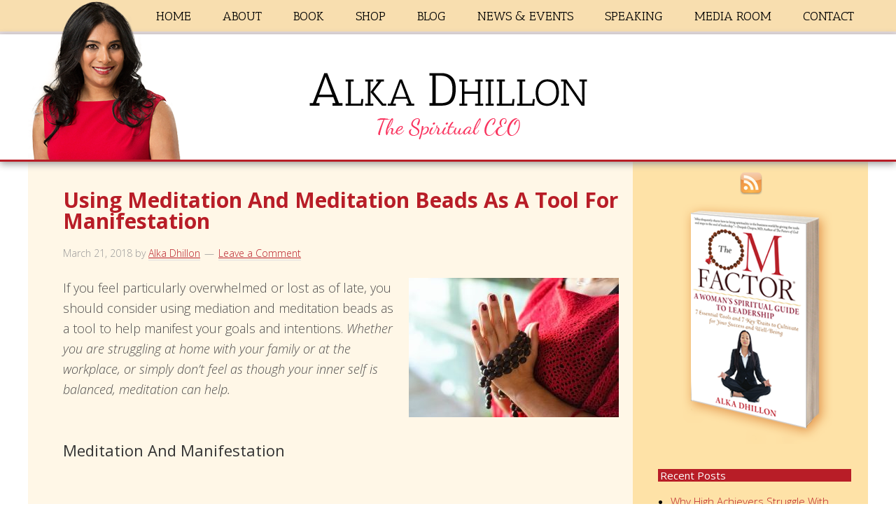

--- FILE ---
content_type: text/html; charset=UTF-8
request_url: https://alkadhillon.com/2018/03/using-meditation-meditation-beads-tool-manifestation/
body_size: 13283
content:
<!DOCTYPE html PUBLIC "-//W3C//DTD XHTML 1.0 Transitional//EN" "http://www.w3.org/TR/xhtml1/DTD/xhtml1-transitional.dtd">
<!--[if lt IE 7 ]> <html class="ie6" xmlns="http://www.w3.org/1999/xhtml" lang="en-US" xml:lang="en-US" xmlns:fb="https://www.facebook.com/2008/fbml" xmlns:addthis="https://www.addthis.com/help/api-spec" > <![endif]-->
<!--[if IE 7 ]>    <html class="ie7" xmlns="http://www.w3.org/1999/xhtml" lang="en-US" xml:lang="en-US" xmlns:fb="https://www.facebook.com/2008/fbml" xmlns:addthis="https://www.addthis.com/help/api-spec" > <![endif]-->
<!--[if IE 8 ]>    <html class="ie8" xmlns="http://www.w3.org/1999/xhtml" lang="en-US" xml:lang="en-US" xmlns:fb="https://www.facebook.com/2008/fbml" xmlns:addthis="https://www.addthis.com/help/api-spec" > <![endif]-->
<!--[if IE 9 ]>    <html class="ie9" xmlns="http://www.w3.org/1999/xhtml" lang="en-US" xml:lang="en-US" xmlns:fb="https://www.facebook.com/2008/fbml" xmlns:addthis="https://www.addthis.com/help/api-spec" > <![endif]-->
<!--[if (gt IE 9)|!(IE)]><!--> <html class="" xmlns="http://www.w3.org/1999/xhtml" lang="en-US" xml:lang="en-US" xmlns:fb="https://www.facebook.com/2008/fbml" xmlns:addthis="https://www.addthis.com/help/api-spec" > <!--<![endif]-->
<head profile="http://gmpg.org/xfn/11">
<meta http-equiv="Content-Type" content="text/html; charset=UTF-8" />
    <meta name="viewport" content="width=device-width, initial-scale=1" />
<meta name="viewport" content="width=device-width, initial-scale=1.0"/><meta name='robots' content='index, follow, max-image-preview:large, max-snippet:-1, max-video-preview:-1' />

            <script data-no-defer="1" data-ezscrex="false" data-cfasync="false" data-pagespeed-no-defer data-cookieconsent="ignore">
                var ctPublicFunctions = {"_ajax_nonce":"6cf463c130","_rest_nonce":"c9980558e8","_ajax_url":"\/wp-admin\/admin-ajax.php","_rest_url":"https:\/\/alkadhillon.com\/wp-json\/","data__cookies_type":"native","data__ajax_type":"rest","data__bot_detector_enabled":0,"data__frontend_data_log_enabled":1,"cookiePrefix":"","wprocket_detected":false,"host_url":"alkadhillon.com","text__ee_click_to_select":"Click to select the whole data","text__ee_original_email":"The complete one is","text__ee_got_it":"Got it","text__ee_blocked":"Blocked","text__ee_cannot_connect":"Cannot connect","text__ee_cannot_decode":"Can not decode email. Unknown reason","text__ee_email_decoder":"CleanTalk email decoder","text__ee_wait_for_decoding":"The magic is on the way!","text__ee_decoding_process":"Please wait a few seconds while we decode the contact data."}
            </script>
        
            <script data-no-defer="1" data-ezscrex="false" data-cfasync="false" data-pagespeed-no-defer data-cookieconsent="ignore">
                var ctPublic = {"_ajax_nonce":"6cf463c130","settings__forms__check_internal":"0","settings__forms__check_external":"0","settings__forms__force_protection":0,"settings__forms__search_test":"1","settings__forms__wc_add_to_cart":0,"settings__data__bot_detector_enabled":0,"settings__sfw__anti_crawler":0,"blog_home":"https:\/\/alkadhillon.com\/","pixel__setting":"0","pixel__enabled":false,"pixel__url":null,"data__email_check_before_post":1,"data__email_check_exist_post":0,"data__cookies_type":"native","data__key_is_ok":true,"data__visible_fields_required":true,"wl_brandname":"Anti-Spam by CleanTalk","wl_brandname_short":"CleanTalk","ct_checkjs_key":2003043963,"emailEncoderPassKey":"02b525c5ecb79a88bce7f418aca12b42","bot_detector_forms_excluded":"W10=","advancedCacheExists":false,"varnishCacheExists":false,"wc_ajax_add_to_cart":true}
            </script>
        
	<!-- This site is optimized with the Yoast SEO plugin v26.7 - https://yoast.com/wordpress/plugins/seo/ -->
	<title>Using Meditation And Meditation Beads As A Tool For Manifestation - Alka Dhillon</title>
	<link rel="canonical" href="https://alkadhillon.com/2018/03/using-meditation-meditation-beads-tool-manifestation/" />
	<meta property="og:locale" content="en_US" />
	<meta property="og:type" content="article" />
	<meta property="og:title" content="Using Meditation And Meditation Beads As A Tool For Manifestation - Alka Dhillon" />
	<meta property="og:description" content="If you feel particularly overwhelmed or lost as of late, you should consider using mediation and meditation beads as a tool to help manifest your goals and intentions. Whether you are struggling at home with your family or at the workplace, or simply don’t feel as though your inner self is balanced, meditation can help. [&hellip;]" />
	<meta property="og:url" content="https://alkadhillon.com/2018/03/using-meditation-meditation-beads-tool-manifestation/" />
	<meta property="og:site_name" content="Alka Dhillon" />
	<meta property="article:published_time" content="2018-03-21T13:00:06+00:00" />
	<meta property="og:image" content="https://alkadhillon.com/wp-content/uploads/2018/03/using-meditation-and-meditation-beads-as-a-tool-for-manifestation1-300x199.jpg" />
	<meta name="author" content="Alka Dhillon" />
	<meta name="twitter:label1" content="Written by" />
	<meta name="twitter:data1" content="Alka Dhillon" />
	<meta name="twitter:label2" content="Est. reading time" />
	<meta name="twitter:data2" content="3 minutes" />
	<script type="application/ld+json" class="yoast-schema-graph">{"@context":"https://schema.org","@graph":[{"@type":"Article","@id":"https://alkadhillon.com/2018/03/using-meditation-meditation-beads-tool-manifestation/#article","isPartOf":{"@id":"https://alkadhillon.com/2018/03/using-meditation-meditation-beads-tool-manifestation/"},"author":{"name":"Alka Dhillon","@id":"https://alkadhillon.com/#/schema/person/0701a908f5a23211ec56ac2f47ab7ee7"},"headline":"Using Meditation And Meditation Beads As A Tool For Manifestation","datePublished":"2018-03-21T13:00:06+00:00","mainEntityOfPage":{"@id":"https://alkadhillon.com/2018/03/using-meditation-meditation-beads-tool-manifestation/"},"wordCount":605,"commentCount":0,"image":{"@id":"https://alkadhillon.com/2018/03/using-meditation-meditation-beads-tool-manifestation/#primaryimage"},"thumbnailUrl":"https://alkadhillon.com/wp-content/uploads/2018/03/using-meditation-and-meditation-beads-as-a-tool-for-manifestation1-300x199.jpg","articleSection":["Blog"],"inLanguage":"en-US","potentialAction":[{"@type":"CommentAction","name":"Comment","target":["https://alkadhillon.com/2018/03/using-meditation-meditation-beads-tool-manifestation/#respond"]}]},{"@type":"WebPage","@id":"https://alkadhillon.com/2018/03/using-meditation-meditation-beads-tool-manifestation/","url":"https://alkadhillon.com/2018/03/using-meditation-meditation-beads-tool-manifestation/","name":"Using Meditation And Meditation Beads As A Tool For Manifestation - Alka Dhillon","isPartOf":{"@id":"https://alkadhillon.com/#website"},"primaryImageOfPage":{"@id":"https://alkadhillon.com/2018/03/using-meditation-meditation-beads-tool-manifestation/#primaryimage"},"image":{"@id":"https://alkadhillon.com/2018/03/using-meditation-meditation-beads-tool-manifestation/#primaryimage"},"thumbnailUrl":"https://alkadhillon.com/wp-content/uploads/2018/03/using-meditation-and-meditation-beads-as-a-tool-for-manifestation1-300x199.jpg","datePublished":"2018-03-21T13:00:06+00:00","author":{"@id":"https://alkadhillon.com/#/schema/person/0701a908f5a23211ec56ac2f47ab7ee7"},"breadcrumb":{"@id":"https://alkadhillon.com/2018/03/using-meditation-meditation-beads-tool-manifestation/#breadcrumb"},"inLanguage":"en-US","potentialAction":[{"@type":"ReadAction","target":["https://alkadhillon.com/2018/03/using-meditation-meditation-beads-tool-manifestation/"]}]},{"@type":"ImageObject","inLanguage":"en-US","@id":"https://alkadhillon.com/2018/03/using-meditation-meditation-beads-tool-manifestation/#primaryimage","url":"https://alkadhillon.com/wp-content/uploads/2018/03/using-meditation-and-meditation-beads-as-a-tool-for-manifestation1.jpg","contentUrl":"https://alkadhillon.com/wp-content/uploads/2018/03/using-meditation-and-meditation-beads-as-a-tool-for-manifestation1.jpg","width":900,"height":596,"caption":"Using Meditation And Meditation Beads As A Tool For Manifestation"},{"@type":"BreadcrumbList","@id":"https://alkadhillon.com/2018/03/using-meditation-meditation-beads-tool-manifestation/#breadcrumb","itemListElement":[{"@type":"ListItem","position":1,"name":"Home","item":"https://alkadhillon.com/"},{"@type":"ListItem","position":2,"name":"Blog","item":"https://alkadhillon.com/blog/"},{"@type":"ListItem","position":3,"name":"Using Meditation And Meditation Beads As A Tool For Manifestation"}]},{"@type":"WebSite","@id":"https://alkadhillon.com/#website","url":"https://alkadhillon.com/","name":"Alka Dhillon","description":"The Spiritual CEO","potentialAction":[{"@type":"SearchAction","target":{"@type":"EntryPoint","urlTemplate":"https://alkadhillon.com/?s={search_term_string}"},"query-input":{"@type":"PropertyValueSpecification","valueRequired":true,"valueName":"search_term_string"}}],"inLanguage":"en-US"},{"@type":"Person","@id":"https://alkadhillon.com/#/schema/person/0701a908f5a23211ec56ac2f47ab7ee7","name":"Alka Dhillon","image":{"@type":"ImageObject","inLanguage":"en-US","@id":"https://alkadhillon.com/#/schema/person/image/","url":"https://secure.gravatar.com/avatar/0b2a9d6932c227a2e69b10b538c6b4e5b7a7ca03c549b70d425515b430e60fb6?s=96&d=mm&r=g","contentUrl":"https://secure.gravatar.com/avatar/0b2a9d6932c227a2e69b10b538c6b4e5b7a7ca03c549b70d425515b430e60fb6?s=96&d=mm&r=g","caption":"Alka Dhillon"},"url":"https://alkadhillon.com/author/adhillon/"}]}</script>
	<!-- / Yoast SEO plugin. -->


<link rel='dns-prefetch' href='//s7.addthis.com' />
<link rel='dns-prefetch' href='//fonts.googleapis.com' />
<link rel="alternate" type="application/rss+xml" title="Alka Dhillon &raquo; Feed" href="https://alkadhillon.com/feed/" />
<link rel="alternate" type="application/rss+xml" title="Alka Dhillon &raquo; Comments Feed" href="https://alkadhillon.com/comments/feed/" />
<link rel="alternate" type="application/rss+xml" title="Alka Dhillon &raquo; Using Meditation And Meditation Beads As A Tool For Manifestation Comments Feed" href="https://alkadhillon.com/2018/03/using-meditation-meditation-beads-tool-manifestation/feed/" />
<link rel="alternate" title="oEmbed (JSON)" type="application/json+oembed" href="https://alkadhillon.com/wp-json/oembed/1.0/embed?url=https%3A%2F%2Falkadhillon.com%2F2018%2F03%2Fusing-meditation-meditation-beads-tool-manifestation%2F" />
<link rel="alternate" title="oEmbed (XML)" type="text/xml+oembed" href="https://alkadhillon.com/wp-json/oembed/1.0/embed?url=https%3A%2F%2Falkadhillon.com%2F2018%2F03%2Fusing-meditation-meditation-beads-tool-manifestation%2F&#038;format=xml" />
<style id='wp-img-auto-sizes-contain-inline-css' type='text/css'>
img:is([sizes=auto i],[sizes^="auto," i]){contain-intrinsic-size:3000px 1500px}
/*# sourceURL=wp-img-auto-sizes-contain-inline-css */
</style>
<link rel='stylesheet' id='authorbytes-css' href='https://alkadhillon.com/wp-content/themes/dhillon-a/style.css?ver=1.0' type='text/css' media='all' />
<link rel='stylesheet' id='wpautoterms_css-css' href='https://alkadhillon.com/wp-content/plugins/auto-terms-of-service-and-privacy-policy/css/wpautoterms.css?ver=6.9' type='text/css' media='all' />
<link rel='stylesheet' id='cleantalk-public-css-css' href='https://alkadhillon.com/wp-content/plugins/cleantalk-spam-protect/css/cleantalk-public.min.css?ver=6.70.1_1766180921' type='text/css' media='all' />
<link rel='stylesheet' id='cleantalk-email-decoder-css-css' href='https://alkadhillon.com/wp-content/plugins/cleantalk-spam-protect/css/cleantalk-email-decoder.min.css?ver=6.70.1_1766180921' type='text/css' media='all' />
<link rel='stylesheet' id='ct.sizeguide.css-css' href='https://alkadhillon.com/wp-content/plugins/ct-size-guide/assets/css/ct.sizeguide.css?ver=6.9' type='text/css' media='all' />
<link rel='stylesheet' id='ct.sizeguide.style.css-css' href='https://alkadhillon.com/wp-content/themes/dhillon-a/lib/sizeguide/sg_alkadhillon.css?ver=6.9' type='text/css' media='all' />
<link rel='stylesheet' id='magnific.popup.css-css' href='https://alkadhillon.com/wp-content/plugins/ct-size-guide/assets/css/magnific.popup.css?ver=6.9' type='text/css' media='all' />
<link rel='stylesheet' id='social-widget-css' href='https://alkadhillon.com/wp-content/plugins/social-media-widget/social_widget.css?ver=6.9' type='text/css' media='all' />
<link rel='stylesheet' id='wpmenucart-icons-css' href='https://alkadhillon.com/wp-content/plugins/woocommerce-menu-bar-cart/assets/css/wpmenucart-icons.min.css?ver=2.14.12' type='text/css' media='all' />
<style id='wpmenucart-icons-inline-css' type='text/css'>
@font-face{font-family:WPMenuCart;src:url(https://alkadhillon.com/wp-content/plugins/woocommerce-menu-bar-cart/assets/fonts/WPMenuCart.eot);src:url(https://alkadhillon.com/wp-content/plugins/woocommerce-menu-bar-cart/assets/fonts/WPMenuCart.eot?#iefix) format('embedded-opentype'),url(https://alkadhillon.com/wp-content/plugins/woocommerce-menu-bar-cart/assets/fonts/WPMenuCart.woff2) format('woff2'),url(https://alkadhillon.com/wp-content/plugins/woocommerce-menu-bar-cart/assets/fonts/WPMenuCart.woff) format('woff'),url(https://alkadhillon.com/wp-content/plugins/woocommerce-menu-bar-cart/assets/fonts/WPMenuCart.ttf) format('truetype'),url(https://alkadhillon.com/wp-content/plugins/woocommerce-menu-bar-cart/assets/fonts/WPMenuCart.svg#WPMenuCart) format('svg');font-weight:400;font-style:normal;font-display:swap}
/*# sourceURL=wpmenucart-icons-inline-css */
</style>
<link rel='stylesheet' id='wpmenucart-css' href='https://alkadhillon.com/wp-content/plugins/woocommerce-menu-bar-cart/assets/css/wpmenucart-main.min.css?ver=2.14.12' type='text/css' media='all' />
<link rel='stylesheet' id='woocommerce-layout-css' href='https://alkadhillon.com/wp-content/plugins/woocommerce/assets/css/woocommerce-layout.css?ver=10.4.3' type='text/css' media='all' />
<link rel='stylesheet' id='woocommerce-smallscreen-css' href='https://alkadhillon.com/wp-content/plugins/woocommerce/assets/css/woocommerce-smallscreen.css?ver=10.4.3' type='text/css' media='only screen and (max-width: 768px)' />
<link rel='stylesheet' id='woocommerce-general-css' href='https://alkadhillon.com/wp-content/plugins/woocommerce/assets/css/woocommerce.css?ver=10.4.3' type='text/css' media='all' />
<style id='woocommerce-inline-inline-css' type='text/css'>
.woocommerce form .form-row .required { visibility: visible; }
/*# sourceURL=woocommerce-inline-inline-css */
</style>
<link rel='stylesheet' id='google-font-lato-css' href='//fonts.googleapis.com/css?family=Antic+Slab%7CGilda+Display%7COpen+Sans%3A300italic%2C400italic%2C600italic%2C700italic%2C800italic%2C400%2C300%2C600%2C700%2C800&#038;ver=6.9' type='text/css' media='all' />
<link rel='stylesheet' id='fancybox-css' href='https://alkadhillon.com/wp-content/plugins/easy-fancybox/fancybox/1.5.4/jquery.fancybox.min.css?ver=6.9' type='text/css' media='screen' />
<style id='fancybox-inline-css' type='text/css'>
#fancybox-title,#fancybox-title-float-main{color:#fff}
/*# sourceURL=fancybox-inline-css */
</style>
<link rel='stylesheet' id='addthis_all_pages-css' href='https://alkadhillon.com/wp-content/plugins/addthis/frontend/build/addthis_wordpress_public.min.css?ver=6.9' type='text/css' media='all' />
<link rel='stylesheet' id='wpgdprc-front-css-css' href='https://alkadhillon.com/wp-content/plugins/wp-gdpr-compliance/Assets/css/front.css?ver=1706585115' type='text/css' media='all' />
<style id='wpgdprc-front-css-inline-css' type='text/css'>
:root{--wp-gdpr--bar--background-color: #000000;--wp-gdpr--bar--color: #ffffff;--wp-gdpr--button--background-color: #000000;--wp-gdpr--button--background-color--darken: #000000;--wp-gdpr--button--color: #ffffff;}
/*# sourceURL=wpgdprc-front-css-inline-css */
</style>
<link rel='stylesheet' id='mediaelementjs-styles-css' href='https://alkadhillon.com/wp-content/plugins/media-element-html5-video-and-audio-player/mediaelement/v4/mediaelementplayer.min.css?ver=6.9' type='text/css' media='all' />
<link rel='stylesheet' id='mediaelementjs-styles-legacy-css' href='https://alkadhillon.com/wp-content/plugins/media-element-html5-video-and-audio-player/mediaelement/v4/mediaelementplayer-legacy.min.css?ver=6.9' type='text/css' media='all' />
<!--n2css--><!--n2js--><script type="text/javascript" src="https://alkadhillon.com/wp-includes/js/jquery/jquery.min.js?ver=3.7.1" id="jquery-core-js"></script>
<script type="text/javascript" src="https://alkadhillon.com/wp-includes/js/jquery/jquery-migrate.min.js?ver=3.4.1" id="jquery-migrate-js"></script>
<script type="text/javascript" src="https://alkadhillon.com/wp-includes/js/dist/dom-ready.min.js?ver=f77871ff7694fffea381" id="wp-dom-ready-js"></script>
<script type="text/javascript" src="https://alkadhillon.com/wp-content/plugins/auto-terms-of-service-and-privacy-policy/js/base.js?ver=3.0.4" id="wpautoterms_base-js"></script>
<script type="text/javascript" src="https://alkadhillon.com/wp-content/plugins/cleantalk-spam-protect/js/apbct-public-bundle_gathering.min.js?ver=6.70.1_1766180921" id="apbct-public-bundle_gathering.min-js-js"></script>
<script type="text/javascript" src="https://alkadhillon.com/wp-content/plugins/ct-size-guide/assets/js/magnific.popup.js?ver=6.9" id="magnific.popup.js-js"></script>
<script type="text/javascript" src="https://alkadhillon.com/wp-content/plugins/ct-size-guide/assets/js/ct.sg.front.js?ver=6.9" id="ct.sg.front.js-js"></script>
<script type="text/javascript" src="https://alkadhillon.com/wp-content/plugins/woocommerce/assets/js/jquery-blockui/jquery.blockUI.min.js?ver=2.7.0-wc.10.4.3" id="wc-jquery-blockui-js" defer="defer" data-wp-strategy="defer"></script>
<script type="text/javascript" id="wc-add-to-cart-js-extra">
/* <![CDATA[ */
var wc_add_to_cart_params = {"ajax_url":"/wp-admin/admin-ajax.php","wc_ajax_url":"/?wc-ajax=%%endpoint%%","i18n_view_cart":"View cart","cart_url":"https://alkadhillon.com/cart/","is_cart":"","cart_redirect_after_add":"no"};
//# sourceURL=wc-add-to-cart-js-extra
/* ]]> */
</script>
<script type="text/javascript" src="https://alkadhillon.com/wp-content/plugins/woocommerce/assets/js/frontend/add-to-cart.min.js?ver=10.4.3" id="wc-add-to-cart-js" defer="defer" data-wp-strategy="defer"></script>
<script type="text/javascript" src="https://alkadhillon.com/wp-content/plugins/woocommerce/assets/js/js-cookie/js.cookie.min.js?ver=2.1.4-wc.10.4.3" id="wc-js-cookie-js" defer="defer" data-wp-strategy="defer"></script>
<script type="text/javascript" id="woocommerce-js-extra">
/* <![CDATA[ */
var woocommerce_params = {"ajax_url":"/wp-admin/admin-ajax.php","wc_ajax_url":"/?wc-ajax=%%endpoint%%","i18n_password_show":"Show password","i18n_password_hide":"Hide password"};
//# sourceURL=woocommerce-js-extra
/* ]]> */
</script>
<script type="text/javascript" src="https://alkadhillon.com/wp-content/plugins/woocommerce/assets/js/frontend/woocommerce.min.js?ver=10.4.3" id="woocommerce-js" defer="defer" data-wp-strategy="defer"></script>
<script type="text/javascript" src="https://alkadhillon.com/wp-content/themes/dhillon-a/lib/js/responsive-menu.js?ver=1.0.0" id="the-pm-responsive-menu-js"></script>
<script type="text/javascript" src="https://alkadhillon.com/wp-content/themes/dhillon-a/lib/js/jquery.carouFredSel-5.6.2.js?ver=6.9" id="carouFredSel-js"></script>
<script type="text/javascript" src="https://alkadhillon.com/wp-admin/admin-ajax.php?action=addthis_global_options_settings&amp;ver=6.9" id="addthis_global_options-js"></script>
<script type="text/javascript" src="https://s7.addthis.com/js/300/addthis_widget.js?ver=6.9#pubid=wp-71172aa2e6c2ea95e401c6fc8bbaa065" id="addthis_widget-js"></script>
<script type="text/javascript" id="wpgdprc-front-js-js-extra">
/* <![CDATA[ */
var wpgdprcFront = {"ajaxUrl":"https://alkadhillon.com/wp-admin/admin-ajax.php","ajaxNonce":"fafad89d78","ajaxArg":"security","pluginPrefix":"wpgdprc","blogId":"1","isMultiSite":"","locale":"en_US","showSignUpModal":"","showFormModal":"","cookieName":"wpgdprc-consent","consentVersion":"","path":"/","prefix":"wpgdprc"};
//# sourceURL=wpgdprc-front-js-js-extra
/* ]]> */
</script>
<script type="text/javascript" src="https://alkadhillon.com/wp-content/plugins/wp-gdpr-compliance/Assets/js/front.min.js?ver=1706585115" id="wpgdprc-front-js-js"></script>
<script type="text/javascript" src="https://alkadhillon.com/wp-content/plugins/media-element-html5-video-and-audio-player/mediaelement/v4/mediaelement-and-player.min.js?ver=4.2.8" id="mediaelementjs-scripts-js"></script>
<link rel="https://api.w.org/" href="https://alkadhillon.com/wp-json/" /><link rel="alternate" title="JSON" type="application/json" href="https://alkadhillon.com/wp-json/wp/v2/posts/7324" /><link rel="EditURI" type="application/rsd+xml" title="RSD" href="https://alkadhillon.com/xmlrpc.php?rsd" />
<link rel='shortlink' href='https://alkadhillon.com/?p=7324' />
	<script type='text/javascript'>
				quoteRotator = {
					i: 1,
					quotes: ["<span id='quote'>“Lorem ipsum dolor sit amet, consectetuer adipiscing elit. Morbi commodo, ipsum sed pharetra gravida.”</span> <span id='quoteauthor'>Name here</span>",

					],
					numQuotes: 1,
					fadeDuration: 1,
					fadeoutDuration: 1,
					delay: 5,
					quotesInit: function(){
						if (this.numQuotes < 1){
							document.getElementById('quoterotator').innerHTML="No Quotes Found";
						} else {
							this.quoteRotate();
							setInterval('quoteRotator.quoteRotate()', (this.fadeDuration + this.fadeoutDuration + this.delay) * 1000);
						}
					},
					quoteRotate: function(){
						jQuery('#quoterotator').hide().html(this.quotes[this.i - 1]).fadeIn(this.fadeDuration * 1000).css('filter','').delay(this.delay * 1000).fadeOut(this.fadeoutDuration * 1000);
						this.i = this.i % (this.numQuotes) + 1;
					}
	
				}
			</script><link rel="icon" href="https://alkadhillon.com/wp-content/themes/dhillon-a/images/favicon.ico" />
<link rel="pingback" href="https://alkadhillon.com/xmlrpc.php" />
	<noscript><style>.woocommerce-product-gallery{ opacity: 1 !important; }</style></noscript>
	
<!-- Dynamic Widgets by QURL loaded - http://www.dynamic-widgets.com //-->
<!DOCTYPE html PUBLIC "-//W3C//DTD XHTML 1.0 Transitional//EN" "http://www.w3.org/TR/xhtml1/DTD/xhtml1-transitional.dtd">
<!--[if lt IE 7 ]> <html class="ie6" xmlns="http://www.w3.org/1999/xhtml" lang="en-US" xml:lang="en-US" xmlns:fb="https://www.facebook.com/2008/fbml" xmlns:addthis="https://www.addthis.com/help/api-spec" > <![endif]-->
<!--[if IE 7 ]>    <html class="ie7" xmlns="http://www.w3.org/1999/xhtml" lang="en-US" xml:lang="en-US" xmlns:fb="https://www.facebook.com/2008/fbml" xmlns:addthis="https://www.addthis.com/help/api-spec" > <![endif]-->
<!--[if IE 8 ]>    <html class="ie8" xmlns="http://www.w3.org/1999/xhtml" lang="en-US" xml:lang="en-US" xmlns:fb="https://www.facebook.com/2008/fbml" xmlns:addthis="https://www.addthis.com/help/api-spec" > <![endif]-->
<!--[if IE 9 ]>    <html class="ie9" xmlns="http://www.w3.org/1999/xhtml" lang="en-US" xml:lang="en-US" xmlns:fb="https://www.facebook.com/2008/fbml" xmlns:addthis="https://www.addthis.com/help/api-spec" > <![endif]-->
<!--[if (gt IE 9)|!(IE)]><!--> <html class="" xmlns="http://www.w3.org/1999/xhtml" lang="en-US" xml:lang="en-US" xmlns:fb="https://www.facebook.com/2008/fbml" xmlns:addthis="https://www.addthis.com/help/api-spec" > <!--<![endif]-->
<head profile="http://gmpg.org/xfn/11">
<meta http-equiv="Content-Type" content="text/html; charset=UTF-8" />
    <meta name="viewport" content="width=device-width, initial-scale=1" />
<meta name="viewport" content="width=device-width, initial-scale=1.0"/><meta name='robots' content='index, follow, max-image-preview:large, max-snippet:-1, max-video-preview:-1' />

            <script data-no-defer="1" data-ezscrex="false" data-cfasync="false" data-pagespeed-no-defer data-cookieconsent="ignore">
                var ctPublicFunctions = {"_ajax_nonce":"6cf463c130","_rest_nonce":"c9980558e8","_ajax_url":"\/wp-admin\/admin-ajax.php","_rest_url":"https:\/\/alkadhillon.com\/wp-json\/","data__cookies_type":"native","data__ajax_type":"rest","data__bot_detector_enabled":0,"data__frontend_data_log_enabled":1,"cookiePrefix":"","wprocket_detected":false,"host_url":"alkadhillon.com","text__ee_click_to_select":"Click to select the whole data","text__ee_original_email":"The complete one is","text__ee_got_it":"Got it","text__ee_blocked":"Blocked","text__ee_cannot_connect":"Cannot connect","text__ee_cannot_decode":"Can not decode email. Unknown reason","text__ee_email_decoder":"CleanTalk email decoder","text__ee_wait_for_decoding":"The magic is on the way!","text__ee_decoding_process":"Please wait a few seconds while we decode the contact data."}
            </script>
        
            <script data-no-defer="1" data-ezscrex="false" data-cfasync="false" data-pagespeed-no-defer data-cookieconsent="ignore">
                var ctPublic = {"_ajax_nonce":"6cf463c130","settings__forms__check_internal":"0","settings__forms__check_external":"0","settings__forms__force_protection":0,"settings__forms__search_test":"1","settings__forms__wc_add_to_cart":0,"settings__data__bot_detector_enabled":0,"settings__sfw__anti_crawler":0,"blog_home":"https:\/\/alkadhillon.com\/","pixel__setting":"0","pixel__enabled":false,"pixel__url":null,"data__email_check_before_post":1,"data__email_check_exist_post":0,"data__cookies_type":"native","data__key_is_ok":true,"data__visible_fields_required":true,"wl_brandname":"Anti-Spam by CleanTalk","wl_brandname_short":"CleanTalk","ct_checkjs_key":2003043963,"emailEncoderPassKey":"02b525c5ecb79a88bce7f418aca12b42","bot_detector_forms_excluded":"W10=","advancedCacheExists":false,"varnishCacheExists":false,"wc_ajax_add_to_cart":true}
            </script>
        
	<!-- This site is optimized with the Yoast SEO plugin v26.7 - https://yoast.com/wordpress/plugins/seo/ -->
	<title>Using Meditation And Meditation Beads As A Tool For Manifestation - Alka Dhillon</title>
	<link rel="canonical" href="https://alkadhillon.com/2018/03/using-meditation-meditation-beads-tool-manifestation/" />
	<meta property="og:locale" content="en_US" />
	<meta property="og:type" content="article" />
	<meta property="og:title" content="Using Meditation And Meditation Beads As A Tool For Manifestation - Alka Dhillon" />
	<meta property="og:description" content="If you feel particularly overwhelmed or lost as of late, you should consider using mediation and meditation beads as a tool to help manifest your goals and intentions. Whether you are struggling at home with your family or at the workplace, or simply don’t feel as though your inner self is balanced, meditation can help. [&hellip;]" />
	<meta property="og:url" content="https://alkadhillon.com/2018/03/using-meditation-meditation-beads-tool-manifestation/" />
	<meta property="og:site_name" content="Alka Dhillon" />
	<meta property="article:published_time" content="2018-03-21T13:00:06+00:00" />
	<meta property="og:image" content="https://alkadhillon.com/wp-content/uploads/2018/03/using-meditation-and-meditation-beads-as-a-tool-for-manifestation1-300x199.jpg" />
	<meta name="author" content="Alka Dhillon" />
	<meta name="twitter:label1" content="Written by" />
	<meta name="twitter:data1" content="Alka Dhillon" />
	<meta name="twitter:label2" content="Est. reading time" />
	<meta name="twitter:data2" content="3 minutes" />
	<script type="application/ld+json" class="yoast-schema-graph">{"@context":"https://schema.org","@graph":[{"@type":"Article","@id":"https://alkadhillon.com/2018/03/using-meditation-meditation-beads-tool-manifestation/#article","isPartOf":{"@id":"https://alkadhillon.com/2018/03/using-meditation-meditation-beads-tool-manifestation/"},"author":{"name":"Alka Dhillon","@id":"https://alkadhillon.com/#/schema/person/0701a908f5a23211ec56ac2f47ab7ee7"},"headline":"Using Meditation And Meditation Beads As A Tool For Manifestation","datePublished":"2018-03-21T13:00:06+00:00","mainEntityOfPage":{"@id":"https://alkadhillon.com/2018/03/using-meditation-meditation-beads-tool-manifestation/"},"wordCount":605,"commentCount":0,"image":{"@id":"https://alkadhillon.com/2018/03/using-meditation-meditation-beads-tool-manifestation/#primaryimage"},"thumbnailUrl":"https://alkadhillon.com/wp-content/uploads/2018/03/using-meditation-and-meditation-beads-as-a-tool-for-manifestation1-300x199.jpg","articleSection":["Blog"],"inLanguage":"en-US","potentialAction":[{"@type":"CommentAction","name":"Comment","target":["https://alkadhillon.com/2018/03/using-meditation-meditation-beads-tool-manifestation/#respond"]}]},{"@type":"WebPage","@id":"https://alkadhillon.com/2018/03/using-meditation-meditation-beads-tool-manifestation/","url":"https://alkadhillon.com/2018/03/using-meditation-meditation-beads-tool-manifestation/","name":"Using Meditation And Meditation Beads As A Tool For Manifestation - Alka Dhillon","isPartOf":{"@id":"https://alkadhillon.com/#website"},"primaryImageOfPage":{"@id":"https://alkadhillon.com/2018/03/using-meditation-meditation-beads-tool-manifestation/#primaryimage"},"image":{"@id":"https://alkadhillon.com/2018/03/using-meditation-meditation-beads-tool-manifestation/#primaryimage"},"thumbnailUrl":"https://alkadhillon.com/wp-content/uploads/2018/03/using-meditation-and-meditation-beads-as-a-tool-for-manifestation1-300x199.jpg","datePublished":"2018-03-21T13:00:06+00:00","author":{"@id":"https://alkadhillon.com/#/schema/person/0701a908f5a23211ec56ac2f47ab7ee7"},"breadcrumb":{"@id":"https://alkadhillon.com/2018/03/using-meditation-meditation-beads-tool-manifestation/#breadcrumb"},"inLanguage":"en-US","potentialAction":[{"@type":"ReadAction","target":["https://alkadhillon.com/2018/03/using-meditation-meditation-beads-tool-manifestation/"]}]},{"@type":"ImageObject","inLanguage":"en-US","@id":"https://alkadhillon.com/2018/03/using-meditation-meditation-beads-tool-manifestation/#primaryimage","url":"https://alkadhillon.com/wp-content/uploads/2018/03/using-meditation-and-meditation-beads-as-a-tool-for-manifestation1.jpg","contentUrl":"https://alkadhillon.com/wp-content/uploads/2018/03/using-meditation-and-meditation-beads-as-a-tool-for-manifestation1.jpg","width":900,"height":596,"caption":"Using Meditation And Meditation Beads As A Tool For Manifestation"},{"@type":"BreadcrumbList","@id":"https://alkadhillon.com/2018/03/using-meditation-meditation-beads-tool-manifestation/#breadcrumb","itemListElement":[{"@type":"ListItem","position":1,"name":"Home","item":"https://alkadhillon.com/"},{"@type":"ListItem","position":2,"name":"Blog","item":"https://alkadhillon.com/blog/"},{"@type":"ListItem","position":3,"name":"Using Meditation And Meditation Beads As A Tool For Manifestation"}]},{"@type":"WebSite","@id":"https://alkadhillon.com/#website","url":"https://alkadhillon.com/","name":"Alka Dhillon","description":"The Spiritual CEO","potentialAction":[{"@type":"SearchAction","target":{"@type":"EntryPoint","urlTemplate":"https://alkadhillon.com/?s={search_term_string}"},"query-input":{"@type":"PropertyValueSpecification","valueRequired":true,"valueName":"search_term_string"}}],"inLanguage":"en-US"},{"@type":"Person","@id":"https://alkadhillon.com/#/schema/person/0701a908f5a23211ec56ac2f47ab7ee7","name":"Alka Dhillon","image":{"@type":"ImageObject","inLanguage":"en-US","@id":"https://alkadhillon.com/#/schema/person/image/","url":"https://secure.gravatar.com/avatar/0b2a9d6932c227a2e69b10b538c6b4e5b7a7ca03c549b70d425515b430e60fb6?s=96&d=mm&r=g","contentUrl":"https://secure.gravatar.com/avatar/0b2a9d6932c227a2e69b10b538c6b4e5b7a7ca03c549b70d425515b430e60fb6?s=96&d=mm&r=g","caption":"Alka Dhillon"},"url":"https://alkadhillon.com/author/adhillon/"}]}</script>
	<!-- / Yoast SEO plugin. -->


<link rel='dns-prefetch' href='//s7.addthis.com' />
<link rel='dns-prefetch' href='//fonts.googleapis.com' />
<link rel="alternate" type="application/rss+xml" title="Alka Dhillon &raquo; Feed" href="https://alkadhillon.com/feed/" />
<link rel="alternate" type="application/rss+xml" title="Alka Dhillon &raquo; Comments Feed" href="https://alkadhillon.com/comments/feed/" />
<link rel="alternate" type="application/rss+xml" title="Alka Dhillon &raquo; Using Meditation And Meditation Beads As A Tool For Manifestation Comments Feed" href="https://alkadhillon.com/2018/03/using-meditation-meditation-beads-tool-manifestation/feed/" />
<link rel='stylesheet' id='wc-stripe-blocks-checkout-style-css' href='https://alkadhillon.com/wp-content/plugins/woocommerce-gateway-stripe/build/upe-blocks.css?ver=5149cca93b0373758856' type='text/css' media='all' />
<link rel='stylesheet' id='wc-blocks-style-css' href='https://alkadhillon.com/wp-content/plugins/woocommerce/assets/client/blocks/wc-blocks.css?ver=wc-10.4.3' type='text/css' media='all' />
<link rel="https://api.w.org/" href="https://alkadhillon.com/wp-json/" /><link rel="alternate" title="JSON" type="application/json" href="https://alkadhillon.com/wp-json/wp/v2/posts/7324" /><link rel="EditURI" type="application/rsd+xml" title="RSD" href="https://alkadhillon.com/xmlrpc.php?rsd" />
<link rel='shortlink' href='https://alkadhillon.com/?p=7324' />
	<script type='text/javascript'>
				quoteRotator = {
					i: 1,
					quotes: ["<span id='quote'>“Lorem ipsum dolor sit amet, consectetuer adipiscing elit. Morbi commodo, ipsum sed pharetra gravida.”</span> <span id='quoteauthor'>Name here</span>",

					],
					numQuotes: 1,
					fadeDuration: 1,
					fadeoutDuration: 1,
					delay: 5,
					quotesInit: function(){
						if (this.numQuotes < 1){
							document.getElementById('quoterotator').innerHTML="No Quotes Found";
						} else {
							this.quoteRotate();
							setInterval('quoteRotator.quoteRotate()', (this.fadeDuration + this.fadeoutDuration + this.delay) * 1000);
						}
					},
					quoteRotate: function(){
						jQuery('#quoterotator').hide().html(this.quotes[this.i - 1]).fadeIn(this.fadeDuration * 1000).css('filter','').delay(this.delay * 1000).fadeOut(this.fadeoutDuration * 1000);
						this.i = this.i % (this.numQuotes) + 1;
					}
	
				}
			</script><link rel="icon" href="https://alkadhillon.com/wp-content/themes/dhillon-a/images/favicon.ico" />
<link rel="pingback" href="https://alkadhillon.com/xmlrpc.php" />
	<noscript><style>.woocommerce-product-gallery{ opacity: 1 !important; }</style></noscript>
	
<!-- Dynamic Widgets by QURL loaded - http://www.dynamic-widgets.com //-->
</head>
<body class="wp-singular post-template-default single single-post postid-7324 single-format-standard wp-theme-genesis wp-child-theme-dhillon-a theme-genesis woocommerce-no-js header-image header-full-width content-sidebar" itemscope itemtype="https://schema.org/WebPage"><div class="site-container"><nav class="nav-primary" aria-label="Main" itemscope itemtype="https://schema.org/SiteNavigationElement"><div class="wrap"><ul id="menu-main-navigation" class="menu genesis-nav-menu menu-primary"><li id="menu-item-21" class="home menu-item menu-item-type-custom menu-item-object-custom menu-item-21"><a href="/" itemprop="url"><span itemprop="name">home</span></a></li>
<li id="menu-item-4309" class="menu-item menu-item-type-post_type menu-item-object-page menu-item-4309"><a href="https://alkadhillon.com/about/" itemprop="url"><span itemprop="name">About</span></a></li>
<li id="menu-item-4536" class="menu-item menu-item-type-post_type menu-item-object-page menu-item-4536"><a href="https://alkadhillon.com/books/the-om-factor/overview/" itemprop="url"><span itemprop="name">Book</span></a></li>
<li id="menu-item-4535" class="menu-item menu-item-type-post_type menu-item-object-page menu-item-4535"><a href="https://alkadhillon.com/merchandise/" itemprop="url"><span itemprop="name">Shop</span></a></li>
<li id="menu-item-4110" class="menu-item menu-item-type-post_type menu-item-object-page current_page_parent menu-item-4110"><a href="https://alkadhillon.com/blog/" itemprop="url"><span itemprop="name">blog</span></a></li>
<li id="menu-item-4534" class="menu-item menu-item-type-post_type menu-item-object-page menu-item-4534"><a href="https://alkadhillon.com/news-events/news/" itemprop="url"><span itemprop="name">News &#038; Events</span></a></li>
<li id="menu-item-4582" class="menu-item menu-item-type-post_type menu-item-object-page menu-item-4582"><a href="https://alkadhillon.com/speaking/" itemprop="url"><span itemprop="name">Speaking</span></a></li>
<li id="menu-item-4538" class="menu-item menu-item-type-post_type menu-item-object-page menu-item-4538"><a href="https://alkadhillon.com/media-room/" itemprop="url"><span itemprop="name">Media Room</span></a></li>
<li id="menu-item-4314" class="menu-item menu-item-type-post_type menu-item-object-page menu-item-4314"><a href="https://alkadhillon.com/contact/" itemprop="url"><span itemprop="name">contact</span></a></li>
</ul></div></nav><header class="site-header" itemscope itemtype="https://schema.org/WPHeader"><div class="wrap"><div class="title-area"><p class="site-title" itemprop="headline"><a href="https://alkadhillon.com/">Alka Dhillon</a></p><p class="site-description" itemprop="description">The Spiritual CEO</p></div></div></header><div class="site-inner"><div class="content-sidebar-wrap"><aside class="sidebar-blog sidebar-primary">
	<section class="widget">
		
	<section id="social-widget-6" class="widget Social_Widget"><div class="widget-wrap"><div class="socialmedia-buttons smw_center"><a href="/blog/feed" rel="nofollow" target="_blank"><img width="32" height="32" src="https://alkadhillon.com/wp-content/plugins/social-media-widget/images/default/32/rss.png" 
				alt=" RSS" 
				title=" RSS" style="opacity: 0.8; -moz-opacity: 0.8;" class="fade" /></a></div></div></section>
<section id="text-113" class="widget widget_text"><div class="widget-wrap">			<div class="textwidget"><img class="aligncenter wp-image-4543 size-full" src="https://alkadhillon.com/wp-content/uploads/2015/04/OM-cvr-3d.png" alt="OM-cvr-3d" width="235" height="351" /></div>
		</div></section>

		<section id="recent-posts-2" class="widget widget_recent_entries"><div class="widget-wrap">
		<h4 class="widgettitle">Recent Posts</h4>
		<ul>
											<li>
					<a href="https://alkadhillon.com/2026/01/why-high-achievers-struggle-with-anxiety-and-what-actually-helps/">Why High Achievers Struggle With Anxiety, and What Actually Helps</a>
									</li>
											<li>
					<a href="https://alkadhillon.com/2026/01/being-of-service-is-important-spiritually-professionally/">Being Of Service Is Important Spiritually &amp; Professionally</a>
									</li>
											<li>
					<a href="https://alkadhillon.com/2026/01/soulful-leadership-what-todays-most-successful-women-are-doing-differently/">Soulful Leadership: What Today’s Most Successful Women Are Doing Differently</a>
									</li>
											<li>
					<a href="https://alkadhillon.com/2026/01/whats-your-meditation-style/">What’s Your Meditation Style?</a>
									</li>
											<li>
					<a href="https://alkadhillon.com/2025/12/5-traits-for-spiritual-entrepreneurs/">5 Traits For Spiritual Entrepreneurs</a>
									</li>
					</ul>

		</div></section>
<section id="archives-2" class="widget widget_archive"><div class="widget-wrap"><h4 class="widgettitle">Archives</h4>		<label class="screen-reader-text" for="archives-dropdown-2">Archives</label>
		<select id="archives-dropdown-2" name="archive-dropdown">
			
			<option value="">Select Month</option>
				<option value='https://alkadhillon.com/2026/01/'> January 2026 </option>
	<option value='https://alkadhillon.com/2025/12/'> December 2025 </option>
	<option value='https://alkadhillon.com/2025/11/'> November 2025 </option>
	<option value='https://alkadhillon.com/2025/10/'> October 2025 </option>
	<option value='https://alkadhillon.com/2025/09/'> September 2025 </option>
	<option value='https://alkadhillon.com/2025/08/'> August 2025 </option>
	<option value='https://alkadhillon.com/2025/07/'> July 2025 </option>
	<option value='https://alkadhillon.com/2025/06/'> June 2025 </option>
	<option value='https://alkadhillon.com/2025/05/'> May 2025 </option>
	<option value='https://alkadhillon.com/2025/04/'> April 2025 </option>
	<option value='https://alkadhillon.com/2025/03/'> March 2025 </option>
	<option value='https://alkadhillon.com/2025/02/'> February 2025 </option>
	<option value='https://alkadhillon.com/2025/01/'> January 2025 </option>
	<option value='https://alkadhillon.com/2024/12/'> December 2024 </option>
	<option value='https://alkadhillon.com/2024/11/'> November 2024 </option>
	<option value='https://alkadhillon.com/2024/10/'> October 2024 </option>
	<option value='https://alkadhillon.com/2024/09/'> September 2024 </option>
	<option value='https://alkadhillon.com/2024/08/'> August 2024 </option>
	<option value='https://alkadhillon.com/2024/07/'> July 2024 </option>
	<option value='https://alkadhillon.com/2024/06/'> June 2024 </option>
	<option value='https://alkadhillon.com/2024/05/'> May 2024 </option>
	<option value='https://alkadhillon.com/2024/04/'> April 2024 </option>
	<option value='https://alkadhillon.com/2024/03/'> March 2024 </option>
	<option value='https://alkadhillon.com/2024/02/'> February 2024 </option>
	<option value='https://alkadhillon.com/2024/01/'> January 2024 </option>
	<option value='https://alkadhillon.com/2023/12/'> December 2023 </option>
	<option value='https://alkadhillon.com/2023/11/'> November 2023 </option>
	<option value='https://alkadhillon.com/2023/10/'> October 2023 </option>
	<option value='https://alkadhillon.com/2023/09/'> September 2023 </option>
	<option value='https://alkadhillon.com/2023/08/'> August 2023 </option>
	<option value='https://alkadhillon.com/2023/07/'> July 2023 </option>
	<option value='https://alkadhillon.com/2023/06/'> June 2023 </option>
	<option value='https://alkadhillon.com/2023/05/'> May 2023 </option>
	<option value='https://alkadhillon.com/2023/04/'> April 2023 </option>
	<option value='https://alkadhillon.com/2023/03/'> March 2023 </option>
	<option value='https://alkadhillon.com/2023/02/'> February 2023 </option>
	<option value='https://alkadhillon.com/2023/01/'> January 2023 </option>
	<option value='https://alkadhillon.com/2022/12/'> December 2022 </option>
	<option value='https://alkadhillon.com/2022/11/'> November 2022 </option>
	<option value='https://alkadhillon.com/2022/10/'> October 2022 </option>
	<option value='https://alkadhillon.com/2022/09/'> September 2022 </option>
	<option value='https://alkadhillon.com/2022/08/'> August 2022 </option>
	<option value='https://alkadhillon.com/2022/07/'> July 2022 </option>
	<option value='https://alkadhillon.com/2022/06/'> June 2022 </option>
	<option value='https://alkadhillon.com/2022/05/'> May 2022 </option>
	<option value='https://alkadhillon.com/2022/04/'> April 2022 </option>
	<option value='https://alkadhillon.com/2022/03/'> March 2022 </option>
	<option value='https://alkadhillon.com/2022/02/'> February 2022 </option>
	<option value='https://alkadhillon.com/2022/01/'> January 2022 </option>
	<option value='https://alkadhillon.com/2021/12/'> December 2021 </option>
	<option value='https://alkadhillon.com/2021/11/'> November 2021 </option>
	<option value='https://alkadhillon.com/2021/10/'> October 2021 </option>
	<option value='https://alkadhillon.com/2021/09/'> September 2021 </option>
	<option value='https://alkadhillon.com/2021/08/'> August 2021 </option>
	<option value='https://alkadhillon.com/2021/07/'> July 2021 </option>
	<option value='https://alkadhillon.com/2021/06/'> June 2021 </option>
	<option value='https://alkadhillon.com/2021/05/'> May 2021 </option>
	<option value='https://alkadhillon.com/2021/04/'> April 2021 </option>
	<option value='https://alkadhillon.com/2021/03/'> March 2021 </option>
	<option value='https://alkadhillon.com/2021/02/'> February 2021 </option>
	<option value='https://alkadhillon.com/2021/01/'> January 2021 </option>
	<option value='https://alkadhillon.com/2020/12/'> December 2020 </option>
	<option value='https://alkadhillon.com/2020/11/'> November 2020 </option>
	<option value='https://alkadhillon.com/2020/10/'> October 2020 </option>
	<option value='https://alkadhillon.com/2020/09/'> September 2020 </option>
	<option value='https://alkadhillon.com/2020/08/'> August 2020 </option>
	<option value='https://alkadhillon.com/2020/07/'> July 2020 </option>
	<option value='https://alkadhillon.com/2020/06/'> June 2020 </option>
	<option value='https://alkadhillon.com/2020/05/'> May 2020 </option>
	<option value='https://alkadhillon.com/2020/04/'> April 2020 </option>
	<option value='https://alkadhillon.com/2020/03/'> March 2020 </option>
	<option value='https://alkadhillon.com/2020/02/'> February 2020 </option>
	<option value='https://alkadhillon.com/2020/01/'> January 2020 </option>
	<option value='https://alkadhillon.com/2019/12/'> December 2019 </option>
	<option value='https://alkadhillon.com/2019/11/'> November 2019 </option>
	<option value='https://alkadhillon.com/2019/10/'> October 2019 </option>
	<option value='https://alkadhillon.com/2019/09/'> September 2019 </option>
	<option value='https://alkadhillon.com/2019/08/'> August 2019 </option>
	<option value='https://alkadhillon.com/2019/07/'> July 2019 </option>
	<option value='https://alkadhillon.com/2019/06/'> June 2019 </option>
	<option value='https://alkadhillon.com/2019/05/'> May 2019 </option>
	<option value='https://alkadhillon.com/2019/04/'> April 2019 </option>
	<option value='https://alkadhillon.com/2019/03/'> March 2019 </option>
	<option value='https://alkadhillon.com/2019/02/'> February 2019 </option>
	<option value='https://alkadhillon.com/2019/01/'> January 2019 </option>
	<option value='https://alkadhillon.com/2018/12/'> December 2018 </option>
	<option value='https://alkadhillon.com/2018/11/'> November 2018 </option>
	<option value='https://alkadhillon.com/2018/10/'> October 2018 </option>
	<option value='https://alkadhillon.com/2018/09/'> September 2018 </option>
	<option value='https://alkadhillon.com/2018/08/'> August 2018 </option>
	<option value='https://alkadhillon.com/2018/07/'> July 2018 </option>
	<option value='https://alkadhillon.com/2018/06/'> June 2018 </option>
	<option value='https://alkadhillon.com/2018/05/'> May 2018 </option>
	<option value='https://alkadhillon.com/2018/04/'> April 2018 </option>
	<option value='https://alkadhillon.com/2018/03/'> March 2018 </option>
	<option value='https://alkadhillon.com/2018/02/'> February 2018 </option>
	<option value='https://alkadhillon.com/2018/01/'> January 2018 </option>
	<option value='https://alkadhillon.com/2017/12/'> December 2017 </option>
	<option value='https://alkadhillon.com/2017/11/'> November 2017 </option>
	<option value='https://alkadhillon.com/2017/10/'> October 2017 </option>
	<option value='https://alkadhillon.com/2017/09/'> September 2017 </option>
	<option value='https://alkadhillon.com/2017/08/'> August 2017 </option>
	<option value='https://alkadhillon.com/2017/07/'> July 2017 </option>
	<option value='https://alkadhillon.com/2017/06/'> June 2017 </option>
	<option value='https://alkadhillon.com/2017/05/'> May 2017 </option>
	<option value='https://alkadhillon.com/2017/04/'> April 2017 </option>
	<option value='https://alkadhillon.com/2017/03/'> March 2017 </option>
	<option value='https://alkadhillon.com/2017/02/'> February 2017 </option>
	<option value='https://alkadhillon.com/2017/01/'> January 2017 </option>
	<option value='https://alkadhillon.com/2016/12/'> December 2016 </option>
	<option value='https://alkadhillon.com/2016/11/'> November 2016 </option>
	<option value='https://alkadhillon.com/2016/10/'> October 2016 </option>
	<option value='https://alkadhillon.com/2016/09/'> September 2016 </option>
	<option value='https://alkadhillon.com/2016/08/'> August 2016 </option>
	<option value='https://alkadhillon.com/2016/07/'> July 2016 </option>
	<option value='https://alkadhillon.com/2016/06/'> June 2016 </option>
	<option value='https://alkadhillon.com/2016/05/'> May 2016 </option>
	<option value='https://alkadhillon.com/2016/04/'> April 2016 </option>
	<option value='https://alkadhillon.com/2016/03/'> March 2016 </option>
	<option value='https://alkadhillon.com/2016/02/'> February 2016 </option>
	<option value='https://alkadhillon.com/2016/01/'> January 2016 </option>
	<option value='https://alkadhillon.com/2015/12/'> December 2015 </option>
	<option value='https://alkadhillon.com/2015/11/'> November 2015 </option>
	<option value='https://alkadhillon.com/2015/10/'> October 2015 </option>
	<option value='https://alkadhillon.com/2015/09/'> September 2015 </option>
	<option value='https://alkadhillon.com/2015/08/'> August 2015 </option>
	<option value='https://alkadhillon.com/2015/07/'> July 2015 </option>
	<option value='https://alkadhillon.com/2015/06/'> June 2015 </option>
	<option value='https://alkadhillon.com/2015/05/'> May 2015 </option>
	<option value='https://alkadhillon.com/2015/04/'> April 2015 </option>
	<option value='https://alkadhillon.com/2010/04/'> April 2010 </option>

		</select>

			<script type="text/javascript">
/* <![CDATA[ */

( ( dropdownId ) => {
	const dropdown = document.getElementById( dropdownId );
	function onSelectChange() {
		setTimeout( () => {
			if ( 'escape' === dropdown.dataset.lastkey ) {
				return;
			}
			if ( dropdown.value ) {
				document.location.href = dropdown.value;
			}
		}, 250 );
	}
	function onKeyUp( event ) {
		if ( 'Escape' === event.key ) {
			dropdown.dataset.lastkey = 'escape';
		} else {
			delete dropdown.dataset.lastkey;
		}
	}
	function onClick() {
		delete dropdown.dataset.lastkey;
	}
	dropdown.addEventListener( 'keyup', onKeyUp );
	dropdown.addEventListener( 'click', onClick );
	dropdown.addEventListener( 'change', onSelectChange );
})( "archives-dropdown-2" );

//# sourceURL=WP_Widget_Archives%3A%3Awidget
/* ]]> */
</script>
</div></section>
	
</section>
	
</aside><main class="content"><article class="post-7324 post type-post status-publish format-standard category-blog entry" itemscope itemtype="https://schema.org/CreativeWork"><header class="entry-header"><h1 class="entry-title" itemprop="headline">Using Meditation And Meditation Beads As A Tool For Manifestation</h1>
<p class="entry-meta"><time class="entry-time" itemprop="datePublished" datetime="2018-03-21T09:00:06-04:00">March 21, 2018</time> by <span class="entry-author" itemprop="author" itemscope itemtype="https://schema.org/Person"><a href="https://alkadhillon.com/author/adhillon/" class="entry-author-link" itemprop="url" rel="author"><span class="entry-author-name" itemprop="name">Alka Dhillon</span></a></span> <span class="entry-comments-link"><a href="https://alkadhillon.com/2018/03/using-meditation-meditation-beads-tool-manifestation/#respond">Leave a Comment</a></span> </p></header><div class="entry-content" itemprop="text"><div class="at-above-post addthis_tool" data-url="https://alkadhillon.com/2018/03/using-meditation-meditation-beads-tool-manifestation/"></div><p><a href="https://alkadhillon.com/wp-content/uploads/2018/03/using-meditation-and-meditation-beads-as-a-tool-for-manifestation1.jpg"><img decoding="async" class="alignright size-medium wp-image-7346" src="https://alkadhillon.com/wp-content/uploads/2018/03/using-meditation-and-meditation-beads-as-a-tool-for-manifestation1-300x199.jpg" alt="Using Meditation And Meditation Beads As A Tool For Manifestation " width="300" height="199" srcset="https://alkadhillon.com/wp-content/uploads/2018/03/using-meditation-and-meditation-beads-as-a-tool-for-manifestation1-300x199.jpg 300w, https://alkadhillon.com/wp-content/uploads/2018/03/using-meditation-and-meditation-beads-as-a-tool-for-manifestation1-768x509.jpg 768w, https://alkadhillon.com/wp-content/uploads/2018/03/using-meditation-and-meditation-beads-as-a-tool-for-manifestation1-600x397.jpg 600w, https://alkadhillon.com/wp-content/uploads/2018/03/using-meditation-and-meditation-beads-as-a-tool-for-manifestation1.jpg 900w" sizes="(max-width: 300px) 100vw, 300px" /></a>If you feel particularly overwhelmed or lost as of late, you should consider using mediation and meditation beads as a tool to help manifest your goals and intentions. <em>Whether you are struggling at home with your family or at the workplace, or simply don’t feel as though your inner self is balanced, meditation can help.</em> <span id="more-7324"></span></p>
<p>&nbsp;</p>
<h2>Meditation And Manifestation</h2>
<p>&nbsp;</p>
<p>Sometimes when we get overwhelmed, it helps to self-reflect and find a reset button. Meditation is one of the most effective tools for doing so. Meditation can help clear your conscious and uncloud your judgment. Meditation helps you remember who you are as a person, and what your greater purpose is in life. What journey are you on? What are your goals and intentions? Meditation allows these greater purposes to come back into focus.</p>
<p>Because of this, meditation is an effective tool to help manifest your goals and dreams, no matter what they may be. Meditation can help manifest your goals in a number of ways. One of the primary ways of doing so is energetical. Meditation allows you to convince yourself that you are capable of doing something and that there is nothing that can get in your way. Meditation helps revitalize you and allows you to project outward confidence. Mediation is a useful tool that allows you to be more brave and open to opportunity.</p>
<p>Meditation is also an effective tool for manifestation because it allows you to visualize your goal. Seeing your goal and your path to achieving this goal every day is one of the most effective ways to help you achieve success.</p>
<p>&nbsp;</p>
<h2>How Can Meditation Beads Help?</h2>
<p>&nbsp;</p>
<p>Meditation beads are a great tool for connecting with your inner self. When choosing a set of meditation beads, you should find one that you feel a strong connection with. These beads should represent not only who you are as a person, but your journey toward inner peace.</p>
<p>At<a href="http://technalink.net"> Technalink</a>, we find that one of the best ways that meditation beads can assist with manifestation is by allowing them to represent a singular mantra or intention that is reflective of what you wish to manifest. For example, if your goal is to display kindness to others, your mantra could simply be, “I am love.” You could also choose an intention, such as “I want to find the courage needed for success” or “I want to embrace change.”</p>
<p>Gently grasp your beads in the palm of your hands when you begin meditating. Release the tension and anxiety that consumes you, and relax into a meditative state. Once you have done so, allow your intention or mantra to enter your head. Let this be the only thought that exists in your head. Feel yourself connect with your meditation beads, and begin whispering your mantra or intention aloud.</p>
<p>Repeat your mantra or intention 108 times, which is indicative of a japa mantra and also the number of beads that are likely to be on your set of meditation beads. There’s no rush to complete this. Take deep, slow breaths. Every time that you repeat the mantra, it should be meaningful and with purpose.</p>
<p>Once complete, begin wearing your meditation beads again, allowing them to serve as a reminder to you throughout the rest of the day. When negative thoughts begin to enter and interrupt the path to your goals, take a deep breath and feel the connection you have with your meditation beads.</p>
<p>Interested in purchasing meditation beads to help manifest your goals and visions? You can find them in <a href="https://alkadhillon.com/product-category/beads-and-stones/">our online store. </a>.</p>
<!-- AddThis Advanced Settings above via filter on the_content --><!-- AddThis Advanced Settings below via filter on the_content --><!-- AddThis Advanced Settings generic via filter on the_content --><!-- AddThis Share Buttons above via filter on the_content --><!-- AddThis Share Buttons below via filter on the_content --><div class="at-below-post addthis_tool" data-url="https://alkadhillon.com/2018/03/using-meditation-meditation-beads-tool-manifestation/"></div><!-- AddThis Share Buttons generic via filter on the_content --><!--<rdf:RDF xmlns:rdf="http://www.w3.org/1999/02/22-rdf-syntax-ns#"
			xmlns:dc="http://purl.org/dc/elements/1.1/"
			xmlns:trackback="http://madskills.com/public/xml/rss/module/trackback/">
		<rdf:Description rdf:about="https://alkadhillon.com/2018/03/using-meditation-meditation-beads-tool-manifestation/"
    dc:identifier="https://alkadhillon.com/2018/03/using-meditation-meditation-beads-tool-manifestation/"
    dc:title="Using Meditation And Meditation Beads As A Tool For Manifestation"
    trackback:ping="https://alkadhillon.com/2018/03/using-meditation-meditation-beads-tool-manifestation/trackback/" />
</rdf:RDF>-->
</div><footer class="entry-footer"><p class="entry-meta"><span class="entry-categories">Filed Under: <a href="https://alkadhillon.com/category/blog/" rel="category tag">Blog</a></span> </p></footer></article>	<div id="respond" class="comment-respond">
		<h3 id="reply-title" class="comment-reply-title">Leave a Reply <small><a rel="nofollow" id="cancel-comment-reply-link" href="/2018/03/using-meditation-meditation-beads-tool-manifestation/#respond" style="display:none;">Cancel reply</a></small></h3><form action="https://alkadhillon.com/wp-comments-post.php" method="post" id="commentform" class="comment-form"><p class="comment-notes"><span id="email-notes">Your email address will not be published.</span> <span class="required-field-message">Required fields are marked <span class="required">*</span></span></p><p class="comment-form-comment"><label for="comment">Comment <span class="required">*</span></label> <textarea id="comment" name="comment" cols="45" rows="8" maxlength="65525" required></textarea></p><p class="comment-form-author"><label for="author">Name <span class="required">*</span></label> <input id="author" name="author" type="text" value="" size="30" maxlength="245" autocomplete="name" required /></p>
<p class="comment-form-email"><label for="email">Email <span class="required">*</span></label> <input id="email" name="email" type="email" value="" size="30" maxlength="100" aria-describedby="email-notes" autocomplete="email" required /></p>
<p class="comment-form-url"><label for="url">Website</label> <input id="url" name="url" type="url" value="" size="30" maxlength="200" autocomplete="url" /></p>

<p class="wpgdprc-checkbox
comment-form-wpgdprc">
	<input type="checkbox" name="wpgdprc" id="wpgdprc" value="1"  />
	<label for="wpgdprc">
		By using this form you agree with the storage and handling of your data by this website. 
<abbr class="wpgdprc-required" title="You need to accept this checkbox">*</abbr>
	</label>
</p>
<p class="form-submit"><input name="submit" type="submit" id="submit" class="submit" value="Post Comment" /> <input type='hidden' name='comment_post_ID' value='7324' id='comment_post_ID' />
<input type='hidden' name='comment_parent' id='comment_parent' value='0' />
</p></form>	</div><!-- #respond -->
	</main></div></div></div><footer class="site-footer" itemscope itemtype="https://schema.org/WPFooter"><div class="wrap"><div class="social-icons-widget"><div class="social-icons"><h4 class="widgettitle">CONNECT WITH US</h4><div class="socialmedia-buttons smw_center"><a href="https://www.facebook.com/alka.dhillon" rel="nofollow" target="_blank"><img width="32" height="32" src="https://alkadhillon.com/wp-content/plugins/social-media-widget/images/default/32/facebook.png" 
				alt="Follow Us on Facebook" 
				title="Follow Us on Facebook" style="opacity: 0.8; -moz-opacity: 0.8;" class="fade" /></a><a href="https://twitter.com/thespiritualceo" rel="nofollow" target="_blank"><img width="32" height="32" src="https://alkadhillon.com/wp-content/plugins/social-media-widget/images/default/32/twitter.png" 
				alt="Follow Us on Twitter" 
				title="Follow Us on Twitter" style="opacity: 0.8; -moz-opacity: 0.8;" class="fade" /></a><a href="https://plus.google.com/u/0/b/106150278535085167334/106150278535085167334/posts" rel="publisher" target="_blank"><img width="32" height="32" src="https://alkadhillon.com/wp-content/plugins/social-media-widget/images/default/32/googleplus.png" 
				alt="Follow Us on Google+" 
				title="Follow Us on Google+" style="opacity: 0.8; -moz-opacity: 0.8;" class="fade" /></a><a href="http://www.linkedin.com/pub/alka-dhillon/2/a97/577" rel="nofollow" target="_blank"><img width="32" height="32" src="https://alkadhillon.com/wp-content/plugins/social-media-widget/images/default/32/linkedin.png" 
				alt="Follow Us on LinkedIn" 
				title="Follow Us on LinkedIn" style="opacity: 0.8; -moz-opacity: 0.8;" class="fade" /></a><a href="https://instagram.com/thespiritualceo/" rel="nofollow" target="_blank"><img width="32" height="32" src="https://alkadhillon.com/wp-content/plugins/social-media-widget/images/default/32/instagram.png" 
				alt="Follow Us on Instagram" 
				title="Follow Us on Instagram" style="opacity: 0.8; -moz-opacity: 0.8;" class="fade" /></a></div></div></div><p>Copyright &#x000A9;&nbsp;2026 Alka Dhillon</p></div></footer><script>				
                    document.addEventListener('DOMContentLoaded', function () {
                        setTimeout(function(){
                            if( document.querySelectorAll('[name^=ct_checkjs]').length > 0 ) {
                                if (typeof apbct_public_sendREST === 'function' && typeof apbct_js_keys__set_input_value === 'function') {
                                    apbct_public_sendREST(
                                    'js_keys__get',
                                    { callback: apbct_js_keys__set_input_value })
                                }
                            }
                        },0)					    
                    })				
                </script><script type="speculationrules">
{"prefetch":[{"source":"document","where":{"and":[{"href_matches":"/*"},{"not":{"href_matches":["/wp-*.php","/wp-admin/*","/wp-content/uploads/*","/wp-content/*","/wp-content/plugins/*","/wp-content/themes/dhillon-a/*","/wp-content/themes/genesis/*","/*\\?(.+)"]}},{"not":{"selector_matches":"a[rel~=\"nofollow\"]"}},{"not":{"selector_matches":".no-prefetch, .no-prefetch a"}}]},"eagerness":"conservative"}]}
</script>
<style>.mfp-bg{background:#000000;}</style>	<script type='text/javascript'>
		(function () {
			var c = document.body.className;
			c = c.replace(/woocommerce-no-js/, 'woocommerce-js');
			document.body.className = c;
		})();
	</script>
	<script type="text/javascript" id="qppr_frontend_scripts-js-extra">
/* <![CDATA[ */
var qpprFrontData = {"linkData":[],"siteURL":"https://alkadhillon.com","siteURLq":"https://alkadhillon.com"};
var qpprFrontData = {"linkData":[],"siteURL":"https://alkadhillon.com","siteURLq":"https://alkadhillon.com"};
//# sourceURL=qppr_frontend_scripts-js-extra
/* ]]> */
</script>
<script type="text/javascript" src="https://alkadhillon.com/wp-content/plugins/quick-pagepost-redirect-plugin/js/qppr_frontend_script.min.js?ver=5.2.3" id="qppr_frontend_scripts-js"></script>
<script type="text/javascript" src="https://alkadhillon.com/wp-includes/js/comment-reply.min.js?ver=6.9" id="comment-reply-js" async="async" data-wp-strategy="async" fetchpriority="low"></script>
<script type="text/javascript" src="https://alkadhillon.com/wp-content/plugins/easy-fancybox/vendor/purify.min.js?ver=6.9" id="fancybox-purify-js"></script>
<script type="text/javascript" id="jquery-fancybox-js-extra">
/* <![CDATA[ */
var efb_i18n = {"close":"Close","next":"Next","prev":"Previous","startSlideshow":"Start slideshow","toggleSize":"Toggle size"};
var efb_i18n = {"close":"Close","next":"Next","prev":"Previous","startSlideshow":"Start slideshow","toggleSize":"Toggle size"};
//# sourceURL=jquery-fancybox-js-extra
/* ]]> */
</script>
<script type="text/javascript" src="https://alkadhillon.com/wp-content/plugins/easy-fancybox/fancybox/1.5.4/jquery.fancybox.min.js?ver=6.9" id="jquery-fancybox-js"></script>
<script type="text/javascript" id="jquery-fancybox-js-after">
/* <![CDATA[ */
var fb_timeout, fb_opts={'autoScale':true,'showCloseButton':true,'margin':20,'pixelRatio':'false','centerOnScroll':true,'enableEscapeButton':true,'overlayShow':true,'hideOnOverlayClick':true,'minViewportWidth':320,'minVpHeight':320,'disableCoreLightbox':'true','enableBlockControls':'true','fancybox_openBlockControls':'true' };
if(typeof easy_fancybox_handler==='undefined'){
var easy_fancybox_handler=function(){
jQuery([".nolightbox","a.wp-block-file__button","a.pin-it-button","a[href*='pinterest.com\/pin\/create']","a[href*='facebook.com\/share']","a[href*='twitter.com\/share']"].join(',')).addClass('nofancybox');
jQuery('a.fancybox-close').on('click',function(e){e.preventDefault();jQuery.fancybox.close()});
/* IMG */
						var unlinkedImageBlocks=jQuery(".wp-block-image > img:not(.nofancybox,figure.nofancybox>img)");
						unlinkedImageBlocks.wrap(function() {
							var href = jQuery( this ).attr( "src" );
							return "<a href='" + href + "'></a>";
						});
var fb_IMG_select=jQuery('a[href*=".jpg" i]:not(.nofancybox,li.nofancybox>a,figure.nofancybox>a),area[href*=".jpg" i]:not(.nofancybox),a[href*=".gif" i]:not(.nofancybox,li.nofancybox>a,figure.nofancybox>a),area[href*=".gif" i]:not(.nofancybox),a[href*=".png" i]:not(.nofancybox,li.nofancybox>a,figure.nofancybox>a),area[href*=".png" i]:not(.nofancybox),a[href*=".jpeg" i]:not(.nofancybox,li.nofancybox>a,figure.nofancybox>a),area[href*=".jpeg" i]:not(.nofancybox)');
fb_IMG_select.addClass('fancybox image').attr('rel','gallery');
jQuery('a.fancybox,area.fancybox,.fancybox>a').each(function(){jQuery(this).fancybox(jQuery.extend(true,{},fb_opts,{'transition':'elastic','transitionIn':'elastic','easingIn':'easeOutBack','transitionOut':'elastic','easingOut':'easeInBack','opacity':false,'hideOnContentClick':false,'titleShow':true,'titlePosition':'over','titleFromAlt':true,'showNavArrows':true,'enableKeyboardNav':true,'cyclic':false,'mouseWheel':'true'}))});
/* YouTube */
jQuery('a[href*="youtu.be/" i],area[href*="youtu.be/" i],a[href*="youtube.com/" i],area[href*="youtube.com/" i]' ).filter(function(){return this.href.match(/\/(?:youtu\.be|watch\?|embed\/)/);}).not('.nofancybox,li.nofancybox>a').addClass('fancybox-youtube');
jQuery('a.fancybox-youtube,area.fancybox-youtube,.fancybox-youtube>a').each(function(){jQuery(this).fancybox(jQuery.extend(true,{},fb_opts,{'type':'iframe','width':640,'height':360,'keepRatio':1,'aspectRatio':1,'titleShow':false,'titlePosition':'float','titleFromAlt':true,'onStart':function(a,i,o){var splitOn=a[i].href.indexOf("?");var urlParms=(splitOn>-1)?a[i].href.substring(splitOn):"";o.allowfullscreen=(urlParms.indexOf("fs=0")>-1)?false:true;o.href=a[i].href.replace(/https?:\/\/(?:www\.)?youtu(?:\.be\/([^\?]+)\??|be\.com\/watch\?(.*(?=v=))v=([^&]+))(.*)/gi,"https://www.youtube.com/embed/$1$3?$2$4&autoplay=1");}}))});
/* Vimeo */
jQuery('a[href*="vimeo.com/" i],area[href*="vimeo.com/" i]' ).filter(function(){return this.href.match(/\/(?:[0-9]+|video\/)/);}).not('.nofancybox,li.nofancybox>a').addClass('fancybox-vimeo');
jQuery('a.fancybox-vimeo,area.fancybox-vimeo,.fancybox-vimeo>a').each(function(){jQuery(this).fancybox(jQuery.extend(true,{},fb_opts,{'type':'iframe','width':640,'height':360,'padding':0,'keepRatio':1,'aspectRatio':1,'titleShow':false,'titlePosition':'float','titleFromAlt':true,'onStart':function(a,i,o){var splitOn=a[i].href.indexOf("?");var urlParms=(splitOn>-1)?a[i].href.substring(splitOn):"";o.allowfullscreen=(urlParms.indexOf("fullscreen=0")>-1)?false:true;o.href=a[i].href.replace(/https?:\/\/(?:www\.)?vimeo\.com\/([0-9]+)\??(.*)/gi,"https://player.vimeo.com/video/$1?$2&autoplay=1");}}))});
};};
jQuery(easy_fancybox_handler);jQuery(document).on('post-load',easy_fancybox_handler);

var fb_timeout, fb_opts={'autoScale':true,'showCloseButton':true,'margin':20,'pixelRatio':'false','centerOnScroll':true,'enableEscapeButton':true,'overlayShow':true,'hideOnOverlayClick':true,'minViewportWidth':320,'minVpHeight':320,'disableCoreLightbox':'true','enableBlockControls':'true','fancybox_openBlockControls':'true' };
if(typeof easy_fancybox_handler==='undefined'){
var easy_fancybox_handler=function(){
jQuery([".nolightbox","a.wp-block-file__button","a.pin-it-button","a[href*='pinterest.com\/pin\/create']","a[href*='facebook.com\/share']","a[href*='twitter.com\/share']"].join(',')).addClass('nofancybox');
jQuery('a.fancybox-close').on('click',function(e){e.preventDefault();jQuery.fancybox.close()});
/* IMG */
						var unlinkedImageBlocks=jQuery(".wp-block-image > img:not(.nofancybox,figure.nofancybox>img)");
						unlinkedImageBlocks.wrap(function() {
							var href = jQuery( this ).attr( "src" );
							return "<a href='" + href + "'></a>";
						});
var fb_IMG_select=jQuery('a[href*=".jpg" i]:not(.nofancybox,li.nofancybox>a,figure.nofancybox>a),area[href*=".jpg" i]:not(.nofancybox),a[href*=".gif" i]:not(.nofancybox,li.nofancybox>a,figure.nofancybox>a),area[href*=".gif" i]:not(.nofancybox),a[href*=".png" i]:not(.nofancybox,li.nofancybox>a,figure.nofancybox>a),area[href*=".png" i]:not(.nofancybox),a[href*=".jpeg" i]:not(.nofancybox,li.nofancybox>a,figure.nofancybox>a),area[href*=".jpeg" i]:not(.nofancybox)');
fb_IMG_select.addClass('fancybox image').attr('rel','gallery');
jQuery('a.fancybox,area.fancybox,.fancybox>a').each(function(){jQuery(this).fancybox(jQuery.extend(true,{},fb_opts,{'transition':'elastic','transitionIn':'elastic','easingIn':'easeOutBack','transitionOut':'elastic','easingOut':'easeInBack','opacity':false,'hideOnContentClick':false,'titleShow':true,'titlePosition':'over','titleFromAlt':true,'showNavArrows':true,'enableKeyboardNav':true,'cyclic':false,'mouseWheel':'true'}))});
/* YouTube */
jQuery('a[href*="youtu.be/" i],area[href*="youtu.be/" i],a[href*="youtube.com/" i],area[href*="youtube.com/" i]' ).filter(function(){return this.href.match(/\/(?:youtu\.be|watch\?|embed\/)/);}).not('.nofancybox,li.nofancybox>a').addClass('fancybox-youtube');
jQuery('a.fancybox-youtube,area.fancybox-youtube,.fancybox-youtube>a').each(function(){jQuery(this).fancybox(jQuery.extend(true,{},fb_opts,{'type':'iframe','width':640,'height':360,'keepRatio':1,'aspectRatio':1,'titleShow':false,'titlePosition':'float','titleFromAlt':true,'onStart':function(a,i,o){var splitOn=a[i].href.indexOf("?");var urlParms=(splitOn>-1)?a[i].href.substring(splitOn):"";o.allowfullscreen=(urlParms.indexOf("fs=0")>-1)?false:true;o.href=a[i].href.replace(/https?:\/\/(?:www\.)?youtu(?:\.be\/([^\?]+)\??|be\.com\/watch\?(.*(?=v=))v=([^&]+))(.*)/gi,"https://www.youtube.com/embed/$1$3?$2$4&autoplay=1");}}))});
/* Vimeo */
jQuery('a[href*="vimeo.com/" i],area[href*="vimeo.com/" i]' ).filter(function(){return this.href.match(/\/(?:[0-9]+|video\/)/);}).not('.nofancybox,li.nofancybox>a').addClass('fancybox-vimeo');
jQuery('a.fancybox-vimeo,area.fancybox-vimeo,.fancybox-vimeo>a').each(function(){jQuery(this).fancybox(jQuery.extend(true,{},fb_opts,{'type':'iframe','width':640,'height':360,'padding':0,'keepRatio':1,'aspectRatio':1,'titleShow':false,'titlePosition':'float','titleFromAlt':true,'onStart':function(a,i,o){var splitOn=a[i].href.indexOf("?");var urlParms=(splitOn>-1)?a[i].href.substring(splitOn):"";o.allowfullscreen=(urlParms.indexOf("fullscreen=0")>-1)?false:true;o.href=a[i].href.replace(/https?:\/\/(?:www\.)?vimeo\.com\/([0-9]+)\??(.*)/gi,"https://player.vimeo.com/video/$1?$2&autoplay=1");}}))});
};};
jQuery(easy_fancybox_handler);jQuery(document).on('post-load',easy_fancybox_handler);

//# sourceURL=jquery-fancybox-js-after
/* ]]> */
</script>
<script type="text/javascript" src="https://alkadhillon.com/wp-content/plugins/easy-fancybox/vendor/jquery.easing.min.js?ver=1.4.1" id="jquery-easing-js"></script>
<script type="text/javascript" src="https://alkadhillon.com/wp-content/plugins/easy-fancybox/vendor/jquery.mousewheel.min.js?ver=3.1.13" id="jquery-mousewheel-js"></script>
<script type="text/javascript" src="https://alkadhillon.com/wp-content/plugins/woocommerce/assets/js/sourcebuster/sourcebuster.min.js?ver=10.4.3" id="sourcebuster-js-js"></script>
<script type="text/javascript" id="wc-order-attribution-js-extra">
/* <![CDATA[ */
var wc_order_attribution = {"params":{"lifetime":1.0e-5,"session":30,"base64":false,"ajaxurl":"https://alkadhillon.com/wp-admin/admin-ajax.php","prefix":"wc_order_attribution_","allowTracking":true},"fields":{"source_type":"current.typ","referrer":"current_add.rf","utm_campaign":"current.cmp","utm_source":"current.src","utm_medium":"current.mdm","utm_content":"current.cnt","utm_id":"current.id","utm_term":"current.trm","utm_source_platform":"current.plt","utm_creative_format":"current.fmt","utm_marketing_tactic":"current.tct","session_entry":"current_add.ep","session_start_time":"current_add.fd","session_pages":"session.pgs","session_count":"udata.vst","user_agent":"udata.uag"}};
var wc_order_attribution = {"params":{"lifetime":1.0e-5,"session":30,"base64":false,"ajaxurl":"https://alkadhillon.com/wp-admin/admin-ajax.php","prefix":"wc_order_attribution_","allowTracking":true},"fields":{"source_type":"current.typ","referrer":"current_add.rf","utm_campaign":"current.cmp","utm_source":"current.src","utm_medium":"current.mdm","utm_content":"current.cnt","utm_id":"current.id","utm_term":"current.trm","utm_source_platform":"current.plt","utm_creative_format":"current.fmt","utm_marketing_tactic":"current.tct","session_entry":"current_add.ep","session_start_time":"current_add.fd","session_pages":"session.pgs","session_count":"udata.vst","user_agent":"udata.uag"}};
//# sourceURL=wc-order-attribution-js-extra
/* ]]> */
</script>
<script type="text/javascript" src="https://alkadhillon.com/wp-content/plugins/woocommerce/assets/js/frontend/order-attribution.min.js?ver=10.4.3" id="wc-order-attribution-js"></script>
</body></html>
<!--
Performance optimized by Redis Object Cache. Learn more: https://wprediscache.com

Retrieved 7407 objects (2 MB) from Redis using PhpRedis (v6.2.0).
-->
